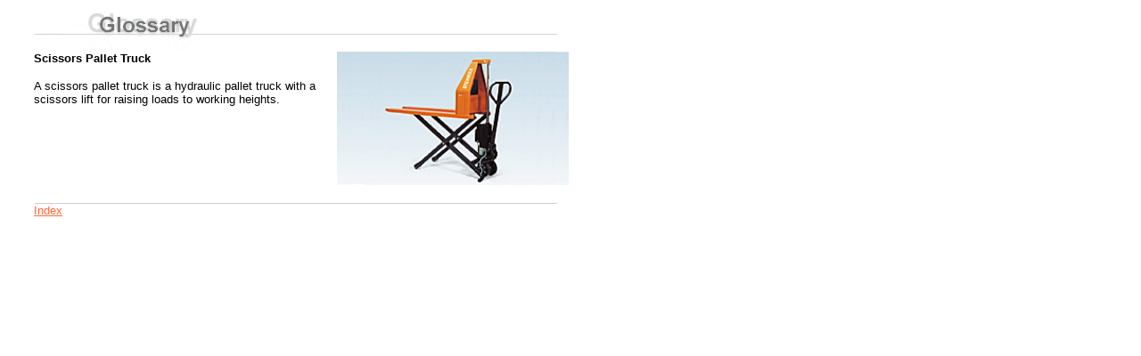

--- FILE ---
content_type: text/html
request_url: http://steinbockus.com/Index/lex/ScherenGabelhubwagen.html
body_size: 449
content:
<html>

<head>
<title></title>
</head>

<body bgcolor="#FFFFFF" link="#FF6633" alink="#FF6633" vlink="#FF6633">
<div align="left">

<table border="0" width="630" cellspacing="0" cellpadding="0" border="0">
  <tr>
    <td width="30" rowspan="4"></td>
    <td><img src="images/headline.gif" WIDTH="600" HEIGHT="50"></td>
  </tr>
  <tr valign="top">
    <td><a href="ScherenGabelhubwagen_.html"><img src="images/ScherenGabelhubwagen.jpg" border="0" width="260" height="150" align="right"></a><font face="Arial,Helvetica" size="2"><b>Scissors Pallet Truck</b><p>A scissors pallet truck is a hydraulic pallet
    truck with a scissors lift for raising loads to working heights.</font></td>
  </tr>
  <tr valign="top">
    <td><img src="images/footer.gif" WIDTH="600" HEIGHT="21"></td>
  </tr>
  <tr valign="top">
    <td><font face="Arial,Helvetica" size="2"><a href="index.htm">Index</a></font></td>
  </tr>
</table>
</div>
</body>
</html>
